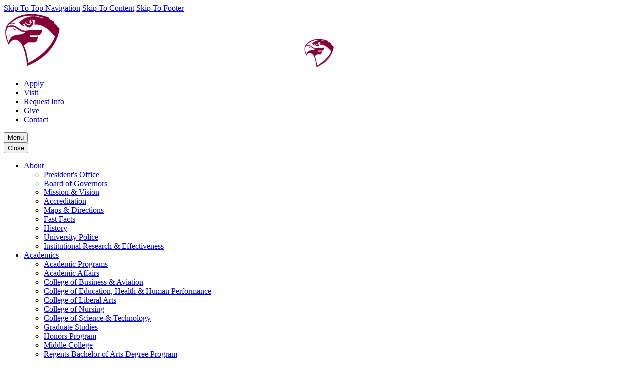

--- FILE ---
content_type: text/html; charset=utf-8
request_url: https://www.fairmontstate.edu/kestrel/archive/issue-43.aspx
body_size: 6242
content:
<!DOCTYPE html><html lang="en">
   <head>
      <meta charset="UTF-8">
      <meta http-equiv="x-ua-compatible" content="ie=edge">
      <title>Issue 43 Summer 2020</title>
      <link rel="canonical" href="https://www.fairmontstate.edu/kestrel/archive/issue-43.aspx">
      <meta name="viewport" content="width=device-width, initial-scale=1, shrink-to-fit=no">
      <meta name="Description" content="Issue 43 Summer 2020">
      
<!-- this is the headcode include -->
<!-- BEGIN SCRIPTS HEAD INCLUDE CONTENT -->      
<script src="https://ajax.googleapis.com/ajax/libs/jquery/3.6.0/jquery.min.js"></script>
<link crossorigin="anonymous" rel="preload" href="https://use.fontawesome.com/releases/v6.4.2/css/all.css" as="style" onload="this.onload=null;this.rel='stylesheet'"/>
<noscript><link crossorigin="anonymous" rel="stylesheet" href="https://use.fontawesome.com/releases/v6.4.2/css/all.css"/></noscript>
<link rel="stylesheet" href="https://use.typekit.net/chm5wub.css"/>
<link rel="stylesheet" href="/_resources/css/styles.css?202601141144"/>
<link rel="stylesheet" href="/_resources/css/oustyles.css?202601141144"/>
<link rel="icon" type="image/png" href="/_resources/images/favicon-96x96.png" sizes="96x96" />
<link rel="icon" type="image/svg+xml" href="/_resources/images/favicon.svg" />
<link rel="shortcut icon" href="/_resources/images/favicon.ico" />
<link rel="apple-touch-icon" sizes="180x180" href="/_resources/images/apple-touch-icon.png" />
<meta name="apple-mobile-web-app-title" content="Fairmont State University" />
<link rel="manifest" href="/_resources/images/site.webmanifest" />

<!-- BEGIN: GTM -->
<script>(function(w,d,s,l,i){w[l]=w[l]||[];w[l].push({'gtm.start':
													  new Date().getTime(),event:'gtm.js'});var f=d.getElementsByTagName(s)[0],
	j=d.createElement(s),dl=l!='dataLayer'?'&l='+l:'';j.async=true;j.src=
		'https://www.googletagmanager.com/gtm.js?id='+i+dl;f.parentNode.insertBefore(j,f);
							})(window,document,'script','dataLayer','GTM-PFDLLT9');</script>
<!-- END: GTM -->

<!-- END SCRIPTS HEAD INCLUDE CONTENT -->
<!-- Insert google analytics here -->
</head>
   <body class="interior">
<!-- BEGIN: GTM noscript -->
<noscript><iframe title="GTM code" src="https://www.googletagmanager.com/ns.html?id=GTM-PFDLLT9" height="0" width="0" style="display:none;visibility:hidden"></iframe></noscript>
<!-- END: GTM noscript -->

<div id="topArea"></div>

<!-- BEGIN: SCREENREADER CONTENT -->
<div class="screenreader"> 
	<a href="#skipToTopNav" title="Skip to Main Site Navigation">Skip To Top Navigation</a>    
	<a href="#skipToContent" title="Skip to Content">Skip To Content</a>      
	<a href="#skipToFooter" title="Skip to Footer">Skip To Footer</a> 
</div>
<!-- END: SCREENREADER CONTENT --><header class="header cell">
   <div class="wrapper">
      <div class="logo"><a href="/"><img class="desktopOnly" alt="Fairmont State University" src="/_resources/images/logo-clear.png"><img class="tabletOnly" alt="Fairmont State University" src="/_resources/images/logo-white.png"></a></div>
      <div class="ctaButtons desktopOnly">
         <ul>
            <li><a href="/apply.aspx">Apply</a></li>
            <li><a href="/admissions/visit/default.aspx">Visit</a></li>
            <li><a href="/admissions/request-info.aspx">Request Info</a></li>
            <li><a href="https://www.fsufoundation.org/ways-to-give.html" target="_blank" rel="noopener">Give</a></li>
            <li><a href="/contact/default.aspx">Contact</a></li>
         </ul>
      </div><button aria-expanded="false" class="toggleBtn" id="skipToTopNav"><span class="img">Menu</span></button><div class="topNav" id="topNavMenu">
         <div class="container">
            <div class="menuContainer scrollableElement">
               <div class="mobileWrapper scrollableElement"><button aria-expanded="false" class="toggleBtn" id="toggleButtonClose"><span class="menuText">Close</span></button><div class="topNavWrapper">
                     <div id="mainMenu">
                        <nav aria-label="Top Navigation Menu">
                           <ul class="parentMenu" id="menu">
                              <li class="menuItem"><a href="/about/default.aspx">About</a><div class="subNav">
                                    <ul class="menuItemContent">
                                       <li><a href="/about/president/default.aspx">President's Office</a></li>
                                       <li><a href="/about/board-governors/default.aspx">Board of Governors</a></li>
                                       <li><a href="/about/mission-vision.aspx">Mission &amp; Vision</a></li>
                                       <li><a href="/about/institutional-research-effectiveness/accreditation/default.aspx"><span>Accreditation</span></a></li>
                                       <li><a href="/about/maps-directions/default.aspx">Maps &amp; Directions</a></li>
                                       <li><a href="/about/fast-facts.aspx">Fast Facts</a></li>
                                       <li><a href="/about/history.aspx">History</a></li>
                                       <li><a href="/about/university-police/default.aspx">University Police</a></li>
                                       <li><a href="/about/institutional-research-effectiveness/default.aspx">Institutional Research &amp; Effectiveness</a></li>
                                    </ul>
                                 </div>
                              </li>
                              <li class="menuItem"><a href="/academics/default.aspx">Academics</a><div class="subNav">
                                    <ul class="menuItemContent">
                                       <li><a href="/academics/programs/">Academic Programs</a></li>
                                       <li><a href="/academics/affairs/default.aspx">Academic Affairs</a></li>
                                       <li><a href="/coba/default.aspx">College of Business &amp; Aviation</a></li>
                                       <li><a href="/coehhp/default.aspx">College of Education, Health &amp; Human Performance</a></li>
                                       <li><a href="/cola/default.aspx">College of Liberal Arts</a></li>
                                       <li><a href="/nursing/default.aspx">College of Nursing</a></li>
                                       <li><a href="/scitech/default.aspx">College of Science &amp; Technology</a></li>
                                       <li><a href="/graduate/default.aspx">Graduate Studies</a></li>
                                       <li><a href="/academics/honors/default.aspx">Honors Program</a></li>
                                       <li><a href="/middle-college/default.aspx">Middle College</a></li>
                                       <li><a href="/academics/rba.aspx">Regents Bachelor of Arts Degree Program</a></li>
                                    </ul>
                                 </div>
                              </li>
                              <li class="menuItem"><a href="/admissions/default.aspx">Admissions</a><div class="subNav">
                                    <ul class="menuItemContent">
                                       <li><a href="/apply.aspx">Apply</a></li>
                                       <li><a href="/admissions/undergraduate.aspx">Undergraduate Admissions</a></li>
                                       <li><a href="/admissions/transfer.aspx">Transfer Students</a></li>
                                       <li><a href="/admissions/adult-learners.aspx">Adult Learners</a></li>
                                       <li><a href="/graduate/requirements.aspx">Graduate Admissions</a></li>
                                       <li><a href="/epics/admissions/default.aspx">International Student Admissions</a></li>
                                       <li><a href="/academics/dual-enrollment.aspx">Dual Enrollment</a></li>
                                       <li><a href="/financial-aid/default.aspx">Financial Aid</a></li>
                                       <li><a href="/student-services/student-accounts/tuition-fees-charts.aspx">Tuition &amp; Fees</a></li>
                                       <li><a href="/admissions/orientation.aspx">New Student Orientation</a></li>
                                    </ul>
                                 </div>
                              </li>
                              <li class="menuItem"><a href="/student-life/default.aspx">Student Life</a><div class="subNav">
                                    <ul class="menuItemContent">
                                       <li><a href="/falcon-center/default.aspx">Falcon Center</a></li>
                                       <li><a href="/student-life/falcon-park-trail/default.aspx">Falcon Park &amp; Trail</a></li>
                                       <li><a href="/student-life/greek-life/default.aspx">Greek Life</a></li>
                                       <li><a href="/student-life/housing-residence-life/default.aspx">Housing &amp; Residence Life</a></li>
                                       <li><a href="/student-life/housing-residence-life/residence-halls/default.aspx">Residence Halls</a></li>
                                       <li><a href="/student-life/student-conduct/default.aspx">Student Conduct</a></li>
                                       <li><a href="/student-life/student-government/default.aspx">Student Government</a></li>
                                       <li><a href="/student-life/student-organizations/default.aspx">Student Organizations</a></li>
                                    </ul>
                                 </div>
                              </li>
                              <li class="menuItem"><a href="/student-services/default.aspx">Student Services</a><div class="subNav">
                                    <ul class="menuItemContent">
                                       <li><a href="/student-services/academic-advising/default.aspx">Academic Advising</a></li>
                                       <li><a href="/student-services/accessibility/default.aspx">Accessibility Services</a></li>
                                       <li><a href="/student-services/career-development/default.aspx">Career Development &amp; Community Engagement</a></li>
                                       <li><a href="https://fairmontstate.campus-dining.com/" target="_blank" rel="noopener">Dining Services</a></li>
                                       <li><a href="/student-services/lead-center/default.aspx">LEAD Center</a></li>
                                       <li><a href="/student-services/registrar/default.aspx">Registrar</a></li>
                                       <li><a href="/student-services/social-services/default.aspx">Social Services</a></li>
                                       <li><a href="/student-services/student-accounts/default.aspx">Student Accounts</a></li>
                                       <li><a href="/student-services/student-health/default.aspx">Student Health</a></li>
                                       <li><a href="/student-services/student-success/default.aspx">Student Success</a></li>
                                       <li><a href="/student-services/veteran-services/default.aspx">Veteran Services</a></li>
                                    </ul>
                                 </div>
                              </li>
                              <li class="menuItem noSub"><a href="https://www.fightingfalcons.com/" target="_blank" rel="noopener">Athletics</a></li>
                           </ul>
                        </nav>
                     </div>
                  </div>
                  <div class="menuMoreInfo">
                     <div class="menuMoreName"><span>Quick Links</span></div>
                     <nav class="infoMenu">
                        <ul>
                           <li><a href="https://my.fairmontstate.edu/" target="_blank" rel="noopener">myFairmontState</a></li>
                           <li><a href="/student-services/student-health/care-form.aspx">CARE Form</a></li>
                           <li><a href="https://engage.fairmontstate.edu/" target="_blank" rel="noopener">Engage Fairmont State</a></li>
                           <li><a href="https://library.fairmontstate.edu/" target="_blank" rel="noopener">Library</a></li>
                           <li><a href="/student-services/registrar/transcripts-credentials.aspx">Request Transcript</a></li>
                           <li><a href="/student-services/consumer-information/ferpa.aspx">FERPA</a></li>
                           <li><a href="/title-ix/default.aspx">Title IX Information</a></li>
                           <li><a href="https://catalog.fairmontstate.edu/" target="_blank" rel="noopener">Academic Catalog</a></li>
                           <li><a href="https://fairmontstate.libcal.com/" target="_blank" rel="noopener">Calendar</a></li>
                           <li><a href="https://www.fairmontstatejobs.com/" target="_blank" rel="noopener">Job Opportunities</a></li>
                        </ul>
                     </nav>
                  </div>
                  <div class="menuMoreInfo infoFor cell">
                     <div class="menuMoreName"><span>Information For</span></div>
                     <nav class="infoMenu">
                        <ul>
                           <li><a href="/faculty-staff/default.aspx">Faculty &amp; Staff</a></li>
                           <li><a href="/current-students.aspx">Current Students</a></li>
                           <li><a href="/alumni/default.aspx">Alumni</a></li>
                           <li><a href="/parents-families/default.aspx">Parents &amp; Families</a></li>
                        </ul>
                     </nav>
                     <div class="ctaButtons menuMoreName"><span></span></div>
                     <nav class="infoMenu">
                        <ul>
                           <li><a href="/apply.aspx">Apply</a></li>
                           <li><a href="/admissions/visit/default.aspx">Visit</a></li>
                           <li><a href="/admissions/request-info.aspx">Request Info</a></li>
                           <li><a href="https://www.fsufoundation.org/ways-to-give.html" target="_blank" rel="noopener">Give</a></li>
                           <li><a href="/contact/default.aspx">Contact</a></li>
                        </ul>
                     </nav>
                  </div>
               </div>
            </div>
         </div>
      </div>
      <div class="searchMenu"><button aria-expanded="false" class="searchBtn" id="toggleSearch"><span class="img">Search</span></button><div class="searchContainer" id="searchSubMenu">
            <div class="searchBoxWrap">
               <form action="/search.aspx" id="searchBox" method="get" name="search-form"><input name="cx" type="hidden" value="5771a433cf0364b7b"><input name="ie" type="hidden" value="UTF-8"><label for="searchBoxLabel"><span class="visuallyhidden">Search Fairmontstate.edu</span></label><input class="searchBox" id="searchBoxLabel" name="q" placeholder="Search Fairmontstate.edu" title="Search Fairmontstate.edu" type="text"><button name="sa" title="submit" type="submit"><em aria-hidden="true" class="search-icon"><span class="hidden">Search</span></em></button><input type="hidden" name="as_sfid" value="AAAAAAUU79jdTbigzrLCXsdQ3LM_nWCN-lqiArSCUhzKwQb_FRUrd3tWgAyvoAi4XFwKluaVO2WPQ28SPp7uNp7DR27MyN61JoiaPMHO6_1iDD4wwdBNnf_kFsmcEDjjA1RlpJw=" /><input type="hidden" name="as_fid" value="6e7a1dd908cb4b78f5cc4f54229b5981476cbc3b" /></form>
            </div>
         </div>
      </div>
      <div class="dim"></div>
   </div>
</header>
      <div class="mainBody" id="skipToContent" role="main">
         <section class="impactLanding impactOverlay leftSide cell"><img src="/_images/kestrel/kestrel_header.jpg" alt="Issue 43 Summer 2020 Impact"><div class="caption">
               <div class="wrapper">
                  <h1>Issue 43 Summer 2020</h1>
               </div>
            </div>
            <div class="impactGradientTop desktopOnly"></div>
         </section>
         <nav class="breadcrumbs">
            <ol>
               <li><a href="/">Home</a></li>
               <li><a href="/kestrel/">Kestrel</a></li>
               <li><a href="/kestrel/archive/">Archive</a></li>
               <li>Issue 43 Summer 2020</li>
            </ol>
         </nav>
         <div class="mainContent wrapper">
            <div class="sectionNavColumn">
               <nav class="sectionNav" id="skipToSectionNav" aria-label="Section Navigation">
                  <ul role="menubar">
                     <li class="row" role="none"><button aria-expanded="false" class="sectionTitle tabletOnly" id="navSection"><span class="menuText">Links in This Section</span></button><div class="content" id="sectionNavMenu"><ul><li class=""><a href="/kestrel/archive/default.aspx"><span>Archives</span></a></li><li data-directory="/kestrel" class=" " ><a href="/kestrel/archive/issue-50.aspx"><span>Issue 50 Winter 2023-2024</span></a></li><li data-directory="/kestrel" class=" " ><a href="/kestrel/archive/issue-49.aspx"><span>Issue 49 Summer 2023</span></a></li><li data-directory="/kestrel" class=" " ><a href="/kestrel/archive/issue-48.aspx"><span>Issue 48 Winter 2022-2023</span></a></li><li data-directory="/kestrel" class=" " ><a href="/kestrel/archive/issue-47.aspx"><span>Issue 47 Summer 2022</span></a></li><li data-directory="/kestrel" class=" " ><a href="/kestrel/archive/issue-46.aspx"><span>Issue 46 Winter 2021-22</span></a></li><li data-directory="/kestrel" class=" " ><a href="/kestrel/archive/issue-45.aspx"><span>Issue 45 Summer 2021</span></a></li><li data-directory="/kestrel" class=" " ><a href="/kestrel/archive/issue-44.aspx"><span>Issue 44 Winter 2020-2021</span></a></li><li data-directory="/kestrel" class=" active" ><a href="/kestrel/archive/issue-43.aspx"><span>Issue 43 Summer 2020</span></a></li><li data-directory="/kestrel" class=" " ><a href="/kestrel/archive/issue-42.aspx"><span>Issue 42 Summer 2019</span></a></li><li data-directory="/kestrel" class=" " ><a href="/kestrel/archive/issue-41.aspx"><span>Issue 41 Summer 2019</span></a></li><li data-directory="/kestrel" class=" " ><a href="/kestrel/archive/issue-40.aspx"><span>Issue 40 Winter 2018</span></a></li><li data-directory="/kestrel" class=" " ><a href="/kestrel/archive/issue-39.aspx"><span>Issue 39 Summer 2018</span></a></li><li data-directory="/kestrel" class=" " ><a href="/kestrel/archive/issue-38.aspx"><span>Issue 38 Fall 2017</span></a></li><li data-directory="/kestrel" class=" " ><a href="/kestrel/archive/issue-37.aspx"><span>Issue 37 Spring 2017</span></a></li><li data-directory="/kestrel" class=" " ><a href="/kestrel/archive/issue-36.aspx"><span>Issue 36 Fall 2016</span></a></li><li data-directory="/kestrel" class=" " ><a href="/kestrel/archive/issue-35.aspx"><span>Issue 35 Spring 2016</span></a></li><li data-directory="/kestrel" class=" " ><a href="/kestrel/archive/issue-34.aspx"><span>Issue 34 Anniversary Double Issue</span></a></li><li data-directory="/kestrel" class=" " ><a href="/kestrel/archive/issue-33.aspx"><span>Issue 33 Fall 2014</span></a></li><li data-directory="/kestrel" class=" " ><a href="/kestrel/archive/issue-32.aspx"><span>Issue 32 Spring 2014</span></a></li><li data-directory="/kestrel" class=" " ><a href="/kestrel/archive/issue-31.aspx"><span>Issue 31 Fall 2013</span></a></li><li data-directory="/kestrel" class=" " ><a href="/kestrel/archive/issue-30.aspx"><span>Issue 30 Spring 2013</span></a></li><li data-directory="/kestrel" class=" " ><a href="/kestrel/archive/issue-29.aspx"><span>Issue 29 Fall 2012</span></a></li><li data-directory="/kestrel" class=" " ><a href="/kestrel/archive/issue-28.aspx"><span>Issue 28 Spring 2012</span></a></li><li data-directory="/kestrel" class=" " ><a href="/kestrel/archive/issue-27.aspx"><span>Issue 27 fall 2011</span></a></li><li data-directory="/kestrel" class=" " ><a href="/kestrel/archive/issue-26.aspx"><span>Issue 26 Spring 2011</span></a></li><li data-directory="/kestrel" class=" " ><a href="/kestrel/archive/issue-25.aspx"><span>Issue 25 Fall 2010</span></a></li><li data-directory="/kestrel" class=" " ><a href="/kestrel/archive/issue-24.aspx"><span>Issue 24 Spring 2012</span></a></li><li data-directory="/kestrel" class=" " ><a href="/kestrel/archive/issue-23.aspx"><span>Issue 23 Fall 2009</span></a></li><li data-directory="/kestrel" class=" " ><a href="/kestrel/archive/issue-22.aspx"><span>Issue 22 Spring 2009</span></a></li><li data-directory="/kestrel" class=" " ><a href="/kestrel/archive/issue-21.aspx"><span>Issue 21 Fall 2008</span></a></li><li data-directory="/kestrel" class=" " ><a href="/kestrel/archive/issues-1-20.aspx"><span>Issues 1-20</span></a></li></ul></div>
                     </li>
                  </ul>
               </nav>
            </div>
            <div class="interiorContent">
               <div class="columns">
                  <div class="wrapper">
                     <div class="two horizontal">
                        <div class="cell"><img loading="lazy" alt="issue_43_cover" src="/_images/kestrel/issue-cover/issue-43-summer-2020.jpg"></div>
                        <div class="cell contentArea">
                           <div class="content">
                              
                              <div class="columns simple">
                                 <div class="wrapper">
                                    <div class="two">
                                       <div class="cell">
                                          <div class="content">
                                             <address>Glen Armstrong</address>
                                             <address>Robert Baker</address>
                                             <address>Gaylord Brewer</address>
                                             <address>Marion Brown</address>
                                             <address>Kimberly Parish Davis</address>
                                             <address>Dante Di Stefano</address>
                                             <address>Michael Gills</address>
                                             <address>Jeff Gundy</address>
                                             <address>Sandra R. Gustin</address>
                                             <address><a title="rené_houtrides_issue_43_pg_51" href="/_files/kestrel/contributions/ren_houtrides_51_summer_2020.pdf" target="_blank" rel="noopener">René Houtrides</a>&nbsp;&nbsp;&nbsp;&nbsp;&nbsp;&nbsp;&nbsp;&nbsp;&nbsp;&nbsp;&nbsp;&nbsp;&nbsp;&nbsp;&nbsp;</address>
                                             <address>Rob Jackson</address>
                                             <address><a title="becky_kennedy_issue_43_pg_107" href="/_files/kestrel/contributions/becky_kennedy_107_summer_2020.pdf" target="_blank" rel="noopener">Becky Kennedy</a></address>
                                             <address>Nick LaRocca</address>
                                             <address><a title="gianmarc_manzione_issue_43_pg_10" href="/_files/kestrel/contributions/gianmarc_manzione_10_summer_2020.pdf" target="_blank" rel="noopener">Gianmarc Manzione</a></address>
                                             <address>Daniel Edward Moore</address>
                                          </div>
                                       </div>
                                       <div class="cell">
                                          <div class="content">
                                             <address>David O’Connell</address>
                                             <address>Ethel Rackin</address>
                                             <address>Elizabeth Savage</address>
                                             <address><a title="emily_shearer_issue_43_pg_46" href="/_files/kestrel/contributions/emily_shearer_46_summer_2020.pdf" target="_blank" rel="noopener">Emily Shearer</a></address>
                                             <address>Sue Ann Simar</address>
                                             <address>Shannon Spies</address>
                                             <address>Keith Stahl</address>
                                             <address>Patrick Sylvain</address>
                                             <address>Richard Terrill</address>
                                             <address><a title="wayne_walker_issue_43_pg_20" href="/_files/kestrel/contributions/wayne_walker_20_summer_2020.pdf" target="_blank" rel="noopener">Wayne Walker</a></address>
                                             <address>Linda Wilgus</address>
                                             <address>Brittany Winland</address>
                                             <address>Kay Yoo</address>
                                             <address>James K. Zimmerman</address>
                                          </div>
                                       </div>
                                    </div>
                                 </div>
                              </div>
                              
                              <p>&nbsp;</p>
                              
                              <p><em>Untitled</em> 5&nbsp;by Kay Yoo</p>
                              </div>
                        </div>
                     </div>
                  </div>
               </div>
            </div>
            <div class="columns sideBar">
               <div class="wrapper">
                  <div class="one">
                     <div class="cell">
                        <div class="content"></div>
                     </div>
                  </div>
               </div>
            </div>
         </div>
      </div>
      <div id="topLink"><a href="#topArea" title="To top of page"><em class="fas fa-caret-up backToTop"></em><span class="topLinkText">Back to Top</span></a></div><footer class="footer" id="skipToFooter">
   <div class="wrapper">
      <div class="footerLeft cell">
         <div class="address"><a href="/"><img class="footerLogo" alt="Fairmont State University Logo" src="/_resources/images/logo-footer.png"></a><div class="street">1201 Locust Avenue, Fairmont, WV 26554</div>
            <div class="contactInfo"><a href="tel:304-367-4000" class="telephone">Tel: 304-367-4000</a></div>
            <div class="contactInfo"><a href="tel:1-800-641-5678" class="telephone">Toll Free: 1-800-641-5678</a></div>
         </div>
         <div class="socialbar"><a href="https://www.facebook.com/FairmontState" title="Facebook link opens in a new window." target="_blank"><span>Facebook</span><em class="fab fa-facebook-f"></em></a><a href="https://www.instagram.com/fairmontstate/?ref=badge" title="Instagram link opens in a new window." target="_blank"><span>Instagram</span><em class="fab fa-instagram"></em></a><a href="https://www.youtube.com/user/FairmontStateMedia" title="YouTube" target="_blank"><span>YouTube link opens in a new window.</span><em class="fab fa-youtube"></em></a><a href="https://www.linkedin.com/school/fairmont-state-university/" title="" target="_blank"><span>Linkedin</span><em class="fab fa-linkedin-in"></em></a><a href="https://twitter.com/fairmontstate" title="Twitter link opens in a new window." target="_blank"><span>Twitter</span><em class="fab fa-x-twitter"></em></a></div>
      </div>
      <div class="footerlinks cell">
         <div class="subtitle">Quick Links</div>
         <ul>
            <li><a href="/apply.aspx">Apply</a></li>
            <li><a href="/admissions/chat.aspx">Ask Us</a></li>
            <li><a href="/about/institutional-research-effectiveness/accreditation/default.aspx"><span>Accreditation</span></a></li>
            <li><a href="/contact/default.aspx">Directories</a></li>
            <li><a title="Maps &amp; Directions" href="/about/maps-directions/default.aspx">Maps &amp; Directions</a></li>
            <li><a href="https://www.fsufoundation.org/ways-to-give.html" target="_blank" rel="noopener">Give Now</a></li>
            <li><a href="/about/united-way/default.aspx">United Way</a></li>
         </ul>
      </div>
      <div class="footerlinks cell">
         <div class="subtitle">Resources</div>
         <ul>
            <li><a href="/about/university-police/default.aspx">University Police</a></li>
            <li><a href="/about/university-police/emergency-response-guide.aspx">Emergency Guide</a></li>
            <li><a href="/title-ix/default.aspx">Title IX Information</a></li>
            <li><a href="/student-services/student-success/student-complaint-form.aspx">Student Complaint Form</a></li>
            <li><a href="/equal-opportunity.aspx">Equal Opportunity/ Affirmative Action Institution</a></li>
            <li><a href="https://www.fairmontstatejobs.com/">Employment</a></li>
            <li><a href="/contact/default.aspx">Campus Directories</a></li>
         </ul>
      </div>
   </div>
   <div class="subFooter">
      <div class="wrapper">
         <p>Fairmont State University<span id="directedit">©</span>| Please read <a href="/privacy.aspx">The Fine Print</a></p>
      </div>
   </div>
</footer>
  <!-- BEGIN SCRIPTS END INCLUDE CONTENT -->
	<script src="/_resources/js/accessible-menu-links.js"></script>
	<script src="/_resources/js/slick.min.js"></script>
	<script src="/_resources/js/accordion.js"></script> 
	<script src="/_resources/js/jquery.magnific-popup.min.js"></script>
	<script src="/_resources/js/tablesaw.stackonly.jquery.js"></script>
	<script src="/_resources/js/tablesaw-init.js"></script>
	<script src="/_resources/js/scripts.js"></script>
	<script src="/_resources/js/tabs.js"></script>
    <!-- END SCRIPTS END INCLUDE CONTENT -->
      <div id="ou-hidden" style="display:none;"><a style="color:white; text-decoration:none !important;" id="de" rel="nofollow" href="https://a.cms.omniupdate.com/11/?skin=oucampus&amp;account=fairmontstate&amp;site=www&amp;action=de&amp;path=/kestrel/archive/issue-43.pcf">©</a></div><script>
			if(document.getElementById("de") != null && document.getElementById("directedit")) {
				var link = document.getElementById("de").parentNode.innerHTML;
				document.getElementById("de").parentNode.innerHTML = "";
				document.getElementById("directedit").innerHTML = link.replace(/^\s+|\s+$/gm,'');
			}
		</script></body>
</html>